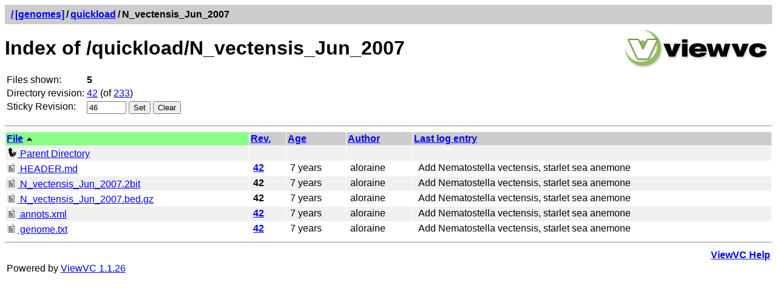

--- FILE ---
content_type: text/html; charset=UTF-8
request_url: https://svn.bioviz.org/viewvc/genomes/quickload/N_vectensis_Jun_2007/?pathrev=46
body_size: 6620
content:




<!DOCTYPE html PUBLIC "-//W3C//DTD XHTML 1.0 Strict//EN"
"http://www.w3.org/TR/xhtml1/DTD/xhtml1-strict.dtd">
<html xmlns="http://www.w3.org/1999/xhtml" xml:lang="en" lang="en">
<!-- ViewVC :: http://www.viewvc.org/ -->
<head>
<title>[genomes] Index of /quickload/N_vectensis_Jun_2007</title>
<meta name="generator" content="ViewVC 1.1.26" />
<link rel="shortcut icon" href="/viewvc/*docroot*/images/favicon.ico" />
<link rel="stylesheet" href="/viewvc/*docroot*/styles.css" type="text/css" />

</head>
<body>
<div class="vc_navheader">
<table><tr>
<td><strong><a href="/viewvc"><span class="pathdiv">/</span></a><a href="/viewvc/genomes/?pathrev=46">[genomes]</a><span class="pathdiv">/</span><a href="/viewvc/genomes/quickload/?pathrev=46">quickload</a><span class="pathdiv">/</span>N_vectensis_Jun_2007</strong></td>
<td style="text-align: right;"></td>
</tr></table>
</div>
<div style="float: right; padding: 5px;"><a href="http://www.viewvc.org/" title="ViewVC Home"><img src="/viewvc/*docroot*/images/viewvc-logo.png" alt="ViewVC logotype" width="240" height="70" /></a></div>
<h1>Index of /quickload/N_vectensis_Jun_2007</h1>


<table class="auto">
<tr><td>Files shown:</td><td><strong>5</strong>


</td></tr>

<tr>
<td>Directory revision:</td>
<td><a href="/viewvc/genomes?view=revision&amp;revision=42" title="Revision 42">42</a> (of <a href="/viewvc/genomes?view=revision" title="Revision 233">233</a>)</td>
</tr>

<tr>
<td>Sticky Revision:</td>
<td><form method="get" action="/viewvc/genomes" style="display: inline">
<div style="display: inline">
<input type="hidden" name="orig_pathrev" value="46"/><input type="hidden" name="orig_pathtype" value="DIR"/><input type="hidden" name="orig_view" value="dir"/><input type="hidden" name="orig_path" value="quickload/N_vectensis_Jun_2007"/><input type="hidden" name="view" value="redirect_pathrev"/>

<input type="text" name="pathrev" value="46" size="6"/>

<input type="submit" value="Set" />
</div>
</form>

<form method="get" action="/viewvc/genomes/quickload/N_vectensis_Jun_2007/" style="display: inline">
<div style="display: inline">


<input type="submit" value="Clear" />

</div>
</form>

</td>
</tr>


</table>


<p><a name="dirlist"></a></p>
<hr />

<table cellspacing="1" cellpadding="2">
<thead>
<tr>
<th class="vc_header_sort" colspan="2">
<a href="/viewvc/genomes/quickload/N_vectensis_Jun_2007/?sortdir=down&amp;pathrev=46#dirlist">File</a>

<img class="vc_sortarrow" alt=""
width="13" height="13"
src="/viewvc/*docroot*/images/up.png" />

</th>
<th class="vc_header">
<a href="/viewvc/genomes/quickload/N_vectensis_Jun_2007/?sortby=rev&amp;pathrev=46#dirlist">Rev.</a>

</th>
<th class="vc_header">
<a href="/viewvc/genomes/quickload/N_vectensis_Jun_2007/?sortby=date&amp;pathrev=46#dirlist">Age</a>

</th>
<th class="vc_header">
<a href="/viewvc/genomes/quickload/N_vectensis_Jun_2007/?sortby=author&amp;pathrev=46#dirlist">Author</a>

</th>

<th class="vc_header">
<a href="/viewvc/genomes/quickload/N_vectensis_Jun_2007/?sortby=log&amp;pathrev=46#dirlist">Last log entry</a>

</th>

</tr>
</thead>
<tbody>

<tr class="vc_row_odd">
<td colspan="2">
<a href="/viewvc/genomes/quickload/?pathrev=46">
<img src="/viewvc/*docroot*/images/back_small.png" alt="" class="vc_icon"
/>&nbsp;Parent&nbsp;Directory</a>
</td>
<td>&nbsp;</td>
<td>&nbsp;</td>
<td>&nbsp;</td>

<td>&nbsp;</td>

</tr>


<tr class="vc_row_even">
<td colspan="2">

<a name="HEADER.md" href="/viewvc/genomes/quickload/N_vectensis_Jun_2007/HEADER.md?view=log&amp;pathrev=46" title="View file revision log">

<img src="/viewvc/*docroot*/images/text.png" alt="" class="vc_icon" />
HEADER.md</a>

</td>




<td style="white-space: nowrap;">&nbsp;<a href="/viewvc/genomes/quickload/N_vectensis_Jun_2007/HEADER.md?revision=42&amp;view=markup&amp;pathrev=46" title="View file contents"><strong>42</strong></a>

</td>

<td>&nbsp;7 years</td>
<td>&nbsp;aloraine</td>

<td>&nbsp;


Add Nematostella vectensis, starlet sea anemone



</td>


</tr>

<tr class="vc_row_odd">
<td colspan="2">

<a name="N_vectensis_Jun_2007.2bit" href="/viewvc/genomes/quickload/N_vectensis_Jun_2007/N_vectensis_Jun_2007.2bit?view=log&amp;pathrev=46" title="View file revision log">

<img src="/viewvc/*docroot*/images/text.png" alt="" class="vc_icon" />
N_vectensis_Jun_2007.2bit</a>

</td>




<td style="white-space: nowrap;">&nbsp;<strong>42</strong>

</td>

<td>&nbsp;7 years</td>
<td>&nbsp;aloraine</td>

<td>&nbsp;


Add Nematostella vectensis, starlet sea anemone



</td>


</tr>

<tr class="vc_row_even">
<td colspan="2">

<a name="N_vectensis_Jun_2007.bed.gz" href="/viewvc/genomes/quickload/N_vectensis_Jun_2007/N_vectensis_Jun_2007.bed.gz?view=log&amp;pathrev=46" title="View file revision log">

<img src="/viewvc/*docroot*/images/text.png" alt="" class="vc_icon" />
N_vectensis_Jun_2007.bed.gz</a>

</td>




<td style="white-space: nowrap;">&nbsp;<strong>42</strong>

</td>

<td>&nbsp;7 years</td>
<td>&nbsp;aloraine</td>

<td>&nbsp;


Add Nematostella vectensis, starlet sea anemone



</td>


</tr>

<tr class="vc_row_odd">
<td colspan="2">

<a name="annots.xml" href="/viewvc/genomes/quickload/N_vectensis_Jun_2007/annots.xml?view=log&amp;pathrev=46" title="View file revision log">

<img src="/viewvc/*docroot*/images/text.png" alt="" class="vc_icon" />
annots.xml</a>

</td>




<td style="white-space: nowrap;">&nbsp;<a href="/viewvc/genomes/quickload/N_vectensis_Jun_2007/annots.xml?revision=42&amp;view=markup&amp;pathrev=46" title="View file contents"><strong>42</strong></a>

</td>

<td>&nbsp;7 years</td>
<td>&nbsp;aloraine</td>

<td>&nbsp;


Add Nematostella vectensis, starlet sea anemone



</td>


</tr>

<tr class="vc_row_even">
<td colspan="2">

<a name="genome.txt" href="/viewvc/genomes/quickload/N_vectensis_Jun_2007/genome.txt?view=log&amp;pathrev=46" title="View file revision log">

<img src="/viewvc/*docroot*/images/text.png" alt="" class="vc_icon" />
genome.txt</a>

</td>




<td style="white-space: nowrap;">&nbsp;<a href="/viewvc/genomes/quickload/N_vectensis_Jun_2007/genome.txt?revision=42&amp;view=markup&amp;pathrev=46" title="View file contents"><strong>42</strong></a>

</td>

<td>&nbsp;7 years</td>
<td>&nbsp;aloraine</td>

<td>&nbsp;


Add Nematostella vectensis, starlet sea anemone



</td>


</tr>

</tbody>
</table>





<hr />
<table>
<tr>
<td>&nbsp;</td>
<td style="text-align: right;"><strong><a href="/viewvc/*docroot*/help_dirview.html">ViewVC Help</a></strong></td>
</tr>
<tr>
<td>Powered by <a href="http://viewvc.tigris.org/">ViewVC 1.1.26</a></td>
<td style="text-align: right;">&nbsp;</td>
</tr>
</table>
</body>
</html>


